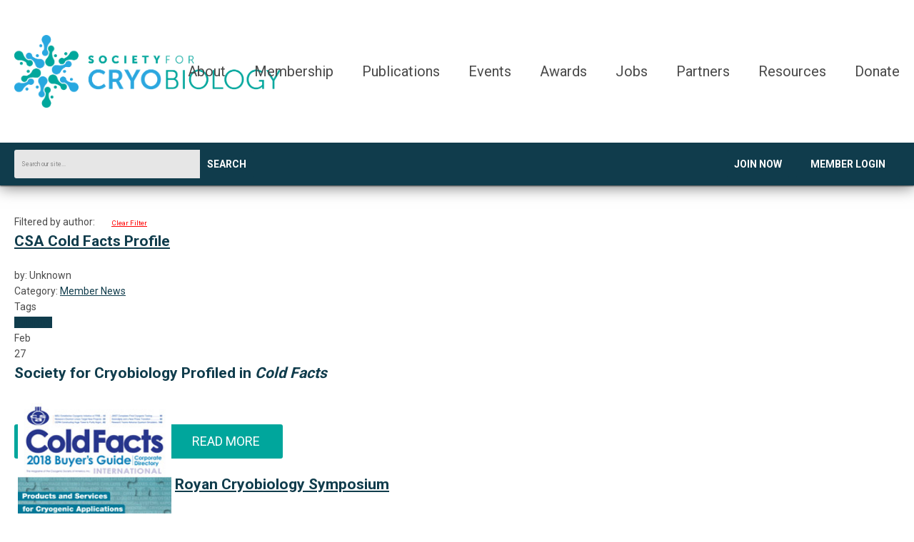

--- FILE ---
content_type: text/html; charset=utf-8
request_url: https://www.societyforcryobiology.org/index.php?option=com_dailyplanetblog&author=23919484
body_size: 14923
content:
<!DOCTYPE html PUBLIC "-//W3C//DTD XHTML 1.0 Transitional//EN" "http://www.w3.org/TR/xhtml1/DTD/xhtml1-transitional.dtd">
<html xmlns="http://www.w3.org/1999/xhtml" xml:lang="en-us" lang="en-us" >
<head>
<link rel="stylesheet" href="https://cdn.icomoon.io/2584/MCFrontEnd/style-cf.css?p279bq">
<link href='https://fonts.googleapis.com/css?family=Roboto:400,700' rel='stylesheet' type='text/css'>
  <meta http-equiv="content-type" content="text/html; charset=utf-8" />
  <meta name="robots" content="index, follow" />
  <meta name="keywords" content="" />
  <meta name="title" content="" />
  <meta name="description" content="" />
  <meta name="generator" content="MemberClicks Content Management System" />
  <meta name="viewport" content="width=device-width, initial-scale=1" />
  <title></title>
  <link href="/index.php?option=com_dailyplanetblog&amp;task=feed&amp;type=rss&amp;format=feed" rel="alternate" type="application/rss+xml" title="RSS 1.0" />
  <link href="/index.php?option=com_dailyplanetblog&amp;task=feed&amp;type=atom&amp;format=feed" rel="alternate" type="application/atom+xml" title="Atom" />
  <link href="/templates/brookhaven-jt/favicon.ico" rel="shortcut icon" type="image/x-icon" />
  <style type="text/css">
    ::-webkit-input-placeholder {color:inherit; opacity: 0.6}
    :-moz-placeholder {color:inherit;opacity:0.6}
    ::-moz-placeholder {color:inherit;opacity:0.6}
    :-ms-input-placeholder {color:inherit; opacity: 0.6}
  </style>
  <link rel="stylesheet" href="/components/com_dailyplanetblog/addons/themes/system/css/new-layout.css" type="text/css" />
  <link rel="stylesheet" href="https://www.societyforcryobiology.org/components/com_dailyplanetblog/addons/themes/styles.php?theme=default" type="text/css" />
  <script type="text/javascript" src="https://www.societyforcryobiology.org/includes/js/jquery.min.js"></script>
  <script type="text/javascript" src="https://www.societyforcryobiology.org/includes/js/jquery-migrate.min.js"></script>
  <script type="text/javascript">
    (function($){
      jQuery.fn.extend({
        live: function (event, callback) {
          if (this.selector) {
            jQuery(document).on(event, this.selector, callback);
          }
        },
        curCSS : function (element, attrib, val){
          $(element).css(attrib, val);
        }
      })
    })(jQuery);
  </script>
  <script type="text/javascript">jQuery.noConflict();</script>
  <script type="text/javascript" src="https://www.societyforcryobiology.org/includes/js/jquery-ui-custom-elvn-fr.min.js"></script>
  <script type="text/javascript" src="https://www.societyforcryobiology.org/includes/js/jQueryUIDialogInclude.js"></script>
  <script type="text/javascript" src="https://www.societyforcryobiology.org/includes/js/jquery.dataTables.js"></script>
  <script type="text/javascript" src="https://www.societyforcryobiology.org/includes/js/jquery.tablednd-0.5.js"></script>
  <script type="text/javascript" src="https://www.societyforcryobiology.org/includes/js/json2.js"></script>
  <script type="text/javascript" src="/ui-v2/js/libs/underscore/underscore.js"></script>
  <link rel="stylesheet" href="https://www.societyforcryobiology.org/includes/css/themes/base/ui.all.css" type="text/css" />
  <link rel="stylesheet" href="https://www.societyforcryobiology.org/includes/css/jqueryui.css" type="text/css" />
  <link rel="stylesheet" href="https://www.societyforcryobiology.org/includes/css/system-messages.css" type="text/css" />
<script type="text/javascript" src="https://ws.sharethis.com/button/buttons.js"></script><script type="text/javascript">stLight.options({publisher: "74d358f4-f6f4-471c-bf8d-e210b359e8ab", doNotHash: true, doNotCopy: true, hashAddressBar: false});</script>  <script type="text/javascript" src="/plugins/system/mtupgrade/mootools.js"></script>
  <script type="text/javascript" src="/includes/js/joomla.javascript.js"></script>
  <script type="text/javascript" src="/components/com_dailyplanetblog/assets/js/new-blog-js.js"></script>
  <script type='text/javascript'>
/*<![CDATA[*/
	var jax_live_site = 'https://www.societyforcryobiology.org/index.php';
	var jax_site_type = '1.5';
	var jax_token_var = 'bcf213f595ceb23662cce1cb33e034b8';
/*]]>*/
</script><script type="text/javascript" src="https://www.societyforcryobiology.org/plugins/system/pc_includes/ajax_1.3.js"></script>
  <link rel="stylesheet" href="/media/system/css/modal.css" type="text/css" />
  <script type="text/javascript" src="/media/system/js/modal.js"></script>
  <script type="text/javascript">
      window.addEvent("domready", function() {
          SqueezeBox.initialize({});
          $$("a.modal").each(function(el) {
              el.addEvent("click", function(e) {
                  new Event(e).stop();
                  SqueezeBox.fromElement(el);
              });
          });
      });
  </script>
  <script type="text/javascript">
    jQuery(document).ready(function() {
      var mcios = navigator.userAgent.toLowerCase().match(/(iphone|ipod|ipad)/);
      var supportsTouch = 'ontouchstart' in window || window.navigator.msMaxTouchPoints || navigator.userAgent.toLowerCase().match(/(iemobile)/);
      if (mcios) {
        jQuery('#bkg').addClass('mc-touch mc-ios');
      } else if (supportsTouch) {
        jQuery('#bkg').addClass('mc-touch non-ios');
      } else {
        jQuery('#bkg').addClass('mc-no-touch');
      }
      jQuery('#cToolbarNavList li:has(li)').addClass('parent');
    });
  </script>

<link rel="stylesheet" href="/templates/system/css/general.css" type="text/css"/>
<link rel="stylesheet" href="/jmc-assets/nivo-slider-css/nivo-slider.css" type="text/css" />
<link rel="stylesheet" href="/jmc-assets/nivo-slider-css/nivo-themes/mc01/mc01.css" type="text/css" />
<link rel="stylesheet" href="/jmc-assets/nivo-slider-css/nivo-themes/mc02/mc02.css" type="text/css" />
<link rel="stylesheet" href="/templates/brookhaven-jt/css/editor.css" type="text/css" />
<!--[if lte IE 8]>
    <link rel="stylesheet" type="text/css" href="/templates/brookhaven-jt/css/ie8.css" />
<![endif]-->
<script type="text/javascript" src="/jmc-assets/global-js/hoverIntent.js"></script>
<script type="text/javascript" src="/jmc-assets/global-js/jquery.nivo.slider.pack.js"></script>

<script type="text/javascript">
jQuery(function(){
    jQuery('.socnets ul > li > a > span').each(function() {
        var socnetText = jQuery(this).text().toLowerCase();
        jQuery(this).addClass('icon-'+socnetText);
        jQuery(this).parent('a').addClass(socnetText);
    });

    jQuery('a#menu-toggle').bind('click', function(){
            jQuery('#bkg').toggleClass('show-mobile');
            jQuery('a#menu-toggle-x').css('top', jQuery('a#menu-toggle').offset().top + 'px');
    });

    jQuery('a#menu-toggle-x').bind('click', function(){
        jQuery('#bkg.show-mobile').toggleClass('show-mobile');
    });

    // Parallax effect on hero image
//    var top_header = '';
//    var background_y_position;
//    jQuery(document).ready(function(){
//      top_header = jQuery('#featured-content');
//      var st = jQuery(window).scrollTop();
//      background_y_position = Math.abs(parseFloat(jQuery("#featured-content").css('background-position-y')));
//      top_header.css({'background-position':"center "+ -(background_y_position-(st*0.4))+"px"});
//    });
//    jQuery(window).scroll(function(){
//      var st = jQuery(window).scrollTop();
//      top_header.css({'background-position':"center "+ -(background_y_position-(st*0.4))+"px"});
//    });


    // Hide #header on scroll down
var didScroll;
var lastScrollTop = 0;
var delta = 5;
var navbarHeight = jQuery('#header').outerHeight();

jQuery(window).scroll(function(event){
    didScroll = true;
});

setInterval(function() {
    if (didScroll) {
        hasScrolled();
        didScroll = false;
    }
}, 250);

function hasScrolled() {
    var st = jQuery(this).scrollTop();

    // Make sure they scroll more than delta
    if(Math.abs(lastScrollTop - st) <= delta)
        return;

    // If they scrolled down and are past the navbar, add class .nav-up.
    // This is necessary so you never see what is "behind" the navbar.
    if (st > lastScrollTop && st > navbarHeight){
        // Scroll Down
        jQuery('#header').removeClass('nav-down').addClass('nav-up');
    } else {
        // Scroll Up
        if(st + jQuery(window).height() < jQuery(document).height()) {
            jQuery('#header').removeClass('nav-up').addClass('nav-down');
        }
    }

    lastScrollTop = st;
}


});
</script>
<script type="text/javascript">// <![CDATA[
jQuery(window).load(function() {
    jQuery('#slider').nivoSlider({
        effect: 'fade', // Nivo Slider - Specify sets like: 'fold,fade,sliceDown'
        slices: 9, // For slice animations
        boxCols: 9, // For box animations
        boxRows: 3, // For box animations
        animSpeed: 500, // Slide transition speed
        pauseTime: 5000, // How long each slide will show
        startSlide: 0, // Set starting Slide (0 index)
        directionNav: true, // Next & Prev navigation
        directionNavHide: true, // Only show on hover
        controlNav: false, // 1,2,3... navigation
        controlNavThumbs: false, // Use thumbnails for Control Nav
        pauseOnHover: false, // Stop animation while hovering
        manualAdvance: false, // Force manual transitions
        prevText: 'Prev', // Prev directionNav text
        nextText: 'Next', // Next directionNav text
        randomStart: false, // Start on a random slide
        beforeChange: function(){}, // Triggers before a slide transition
        afterChange: function(){}, // Triggers after a slide transition
        slideshowEnd: function(){}, // Triggers after all slides have been shown
        lastSlide: function(){}, // Triggers when last slide is shown
        afterLoad: function(){} // Triggers when slider has loaded
    });
});
// ]]></script>
</head>
<body id="bkg">
    <div id="viewports">
        <div id="phone-landscape"></div>
        <div id="tablet-portrait"></div>
        <div id="tablet-landscape"></div>
    </div>
    <a id="menu-toggle-x"><svg width="32" height="32" viewBox="0 0 32 32" xmlns="http://www.w3.org/2000/svg"><g fill-rule="evenodd"><path d="M3.272 25.9L25.9 3.27l2.828 2.83L6.1 28.727z"/><path d="M6.1 3.272L28.73 25.9l-2.83 2.828L3.273 6.1z"/></g></svg></a>
    <div class="mobile-menu"><ul class="menu resp-menu"><li class="parent item110"><span class="separator"><span>About</span></span><ul><li class="item111"><a href="/what-is-cryobiology"><span>What is Cryobiology</span></a></li><li class="item112"><a href="/about-us"><span>About Us</span></a></li><li class="item113"><a href="/leadership"><span>Leadership</span></a></li><li class="item84"><a href="/past-presidents"><span>Past Presidents</span></a></li><li class="item228"><a href="/volunteer-opportunities"><span>Volunteer Opportunities</span></a></li><li class="item80"><a href="/contact"><span>Contact</span></a></li></ul></li><li class="parent item98"><span class="separator"><span>Membership</span></span><ul><li class="item225"><a href="/membership-categories"><span>Membership Categories</span></a></li><li class="item199"><a href="/organizational-membership"><span>Organizational Membership</span></a></li><li class="item188"><a href="/member-referral-bonus"><span>Member Referral Bonus</span></a></li><li class="item229"><a href="/international-cryobiology-young-researchers"><span>International Cryobiology Young Researchers</span></a></li></ul></li><li class="parent item94"><span class="separator"><span>Publications</span></span><ul><li class="item116"><a href="/cryobiology-journal"><span>Cryobiology Journal</span></a></li><li class="item207"><a href="/liquid-nitrogen-best-practices"><span>Liquid Nitrogen Best Practices</span></a></li><li class="item118"><a href="/newsletter"><span>Newsletter</span></a></li></ul></li><li class="parent item91"><span class="separator"><span>Events</span></span><ul><li class="item219"><a href="/upcoming-events"><span>Upcoming Events</span></a></li><li class="item124"><a href="/previous-annual-meetings"><span>Previous Annual Meetings</span></a></li><li class="item214"><a href="/previous-webinars"><span>Previous Webinars</span></a></li><li class="item218"><a href="/host"><span>Host a Meeting</span></a></li></ul></li><li class="parent item189"><span class="separator"><span>Awards</span></span><ul><li class="item114"><a href="/fellows"><span>Society for Cryobiology Fellows</span></a></li><li class="item210"><a href="/arthur-w-rowe-best-paper-award"><span>Arthur W. Rowe Best Paper Award</span></a></li><li class="item220"><a href="/mazur-award"><span>Peter Mazur Award</span></a></li><li class="item208"><a href="/dayong-gao-young-investigator-award"><span>Dayong Gao Young Investigator Award</span></a></li><li class="item223"><a href="/cravalho"><span>Ernest G. Cravalho Award</span></a></li><li class="item85"><a href="/student-awards"><span>Student Awards &amp; Travel Grants</span></a></li></ul></li><li class="item78"><a href="http://careers.societyforcryobiology.org/" target="_blank"><span>Jobs</span></a></li><li class="parent item191"><span class="separator"><span>Partners</span></span><ul><li class="item217"><a href="/2024-sponsors"><span>2024 Sponsors</span></a></li><li class="item227"><a href="/2025-sponsors"><span>2025 Sponsors</span></a></li></ul></li><li class="parent item192"><span class="separator"><span>Resources</span></span><ul><li class="item117"><a href="/member-access-to-cryobiology"><span>Member Access to Cryobiology</span></a></li><li class="item200"><a href="/position-statements"><span>Position Statements</span></a></li><li class="item183"><a href="/member-news"><span>Member News</span></a></li><li class="item212"><a href="/videos"><span>Videos</span></a></li><li class="item222"><a href="/peter-mazur-memorial"><span>Peter Mazur Memorial</span></a></li></ul></li><li class="parent item171"><span class="separator"><span>Donate</span></span><ul><li class="item172"><a href="/donate-now"><span>Donate Now</span></a></li></ul></li></ul></div>
    <div class="site-container">
                <div id="site-wrap">
            <div id="header">
                <div class="site-width">
                    <div class="mc-logo-link"><a href="/"><img style="margin: 0px 0px 0px 0px;" title="" src="/assets/Society%20for%20Cryobiology_Main%20Logo_Color.png" alt="" width="373" height="102" align="" /></a></div>
                    <div id="primary-menu"><ul class="menu resp-menu"><li class="parent item110"><span class="separator"><span>About</span></span><ul><li class="item111"><a href="/what-is-cryobiology"><span>What is Cryobiology</span></a></li><li class="item112"><a href="/about-us"><span>About Us</span></a></li><li class="item113"><a href="/leadership"><span>Leadership</span></a></li><li class="item84"><a href="/past-presidents"><span>Past Presidents</span></a></li><li class="item228"><a href="/volunteer-opportunities"><span>Volunteer Opportunities</span></a></li><li class="item80"><a href="/contact"><span>Contact</span></a></li></ul></li><li class="parent item98"><span class="separator"><span>Membership</span></span><ul><li class="item225"><a href="/membership-categories"><span>Membership Categories</span></a></li><li class="item199"><a href="/organizational-membership"><span>Organizational Membership</span></a></li><li class="item188"><a href="/member-referral-bonus"><span>Member Referral Bonus</span></a></li><li class="item229"><a href="/international-cryobiology-young-researchers"><span>International Cryobiology Young Researchers</span></a></li></ul></li><li class="parent item94"><span class="separator"><span>Publications</span></span><ul><li class="item116"><a href="/cryobiology-journal"><span>Cryobiology Journal</span></a></li><li class="item207"><a href="/liquid-nitrogen-best-practices"><span>Liquid Nitrogen Best Practices</span></a></li><li class="item118"><a href="/newsletter"><span>Newsletter</span></a></li></ul></li><li class="parent item91"><span class="separator"><span>Events</span></span><ul><li class="item219"><a href="/upcoming-events"><span>Upcoming Events</span></a></li><li class="item124"><a href="/previous-annual-meetings"><span>Previous Annual Meetings</span></a></li><li class="item214"><a href="/previous-webinars"><span>Previous Webinars</span></a></li><li class="item218"><a href="/host"><span>Host a Meeting</span></a></li></ul></li><li class="parent item189"><span class="separator"><span>Awards</span></span><ul><li class="item114"><a href="/fellows"><span>Society for Cryobiology Fellows</span></a></li><li class="item210"><a href="/arthur-w-rowe-best-paper-award"><span>Arthur W. Rowe Best Paper Award</span></a></li><li class="item220"><a href="/mazur-award"><span>Peter Mazur Award</span></a></li><li class="item208"><a href="/dayong-gao-young-investigator-award"><span>Dayong Gao Young Investigator Award</span></a></li><li class="item223"><a href="/cravalho"><span>Ernest G. Cravalho Award</span></a></li><li class="item85"><a href="/student-awards"><span>Student Awards &amp; Travel Grants</span></a></li></ul></li><li class="item78"><a href="http://careers.societyforcryobiology.org/" target="_blank"><span>Jobs</span></a></li><li class="parent item191"><span class="separator"><span>Partners</span></span><ul><li class="item217"><a href="/2024-sponsors"><span>2024 Sponsors</span></a></li><li class="item227"><a href="/2025-sponsors"><span>2025 Sponsors</span></a></li></ul></li><li class="parent item192"><span class="separator"><span>Resources</span></span><ul><li class="item117"><a href="/member-access-to-cryobiology"><span>Member Access to Cryobiology</span></a></li><li class="item200"><a href="/position-statements"><span>Position Statements</span></a></li><li class="item183"><a href="/member-news"><span>Member News</span></a></li><li class="item212"><a href="/videos"><span>Videos</span></a></li><li class="item222"><a href="/peter-mazur-memorial"><span>Peter Mazur Memorial</span></a></li></ul></li><li class="parent item171"><span class="separator"><span>Donate</span></span><ul><li class="item172"><a href="/donate-now"><span>Donate Now</span></a></li></ul></li></ul></div>
                    <a id="menu-toggle" class="hamburger-menu"><svg width="32" height="32" viewBox="0 0 32 32" xmlns="http://www.w3.org/2000/svg"><path d="M0 6h32v4H0zm0 8h32v4H0zm0 8h32v4H0z" fill-rule="evenodd"/></svg></a>
                    <div class="clarence"></div>
                </div>
                <div id="search-login-bar">
                    <div class="site-width">
                        <div class="bar-search"><form action="/index.php?option=com_search" method="post" name="mod_search_form" class="mc-site-search-mod">
    <div class="search mc-search site-search single-search mc-site-search">
		<input name="searchword" id="mod_search_searchword" alt="Search" class="inputbox inputbox mc-search site-search single-search mc-site-search" type="text" size="20" value=""  placeholder="Search our site..."  onfocus="this.placeholder = ''" onblur="this.placeholder = 'Search our site...'" /><a href="#" class="test button mc-search site-search single-search mc-site-search">Search</a>	</div>
	<input type="hidden" name="task"   value="search" />
	<input type="hidden" name="option" value="com_search" />
    <input type="hidden" name="bcf213f595ceb23662cce1cb33e034b8" value="1" />
</form>
<script type="text/javascript">
	jQuery('form.mc-site-search-mod').find('a').click(function(e){
		e.preventDefault();
		var mcSiteSearchText = jQuery(this).closest('form.mc-site-search-mod').find('input.inputbox').val();
		if (mcSiteSearchText != ''){
			jQuery(this).closest('form.mc-site-search-mod').submit();
		}
	});
</script>
</div>
                        <div class="bar-login"><a id="cta-join" href="https://sc.memberclicks.net/membership-form">Join Now</a><a id='mcSimpleLogin' href='login'>Member Login</a></div>
                    </div>
                </div>
            </div>
                                                                        <div id="content-wrap" class="r-mid">
                            <div class="site-width">
                    <div id="content-padding">
                        <div id="jmc-message"></div>
                        <div id="component-wrap"><div id="lyftenbloggie" class="lyftenbloggie">
        
		Filtered by author: <strong></strong> <a class="alt-button red" href="/index.php?option=com_dailyplanetblog">Clear Filter</a>
		<div class="blogcontent">
		
			<div class="post">
				<div class="post-header">


					<h1 class="post-title"><a href="/index.php?option=com_dailyplanetblog&amp;view=entry&amp;year=2018&amp;month=02&amp;day=26&amp;id=44:csa-cold-facts-profile" rel="bookmark" title="CSA Cold Facts Profile">CSA Cold Facts Profile</a>
						
						
					</h1>

					<div class="post-info">
						<div class="post-author">by:
		                    
									
                                            Unknown
                                        
			                    
						</div>
					 	<div class="post-category">Category: <a href="/index.php?option=com_dailyplanetblog&amp;category=member-news" title="VIEW ALL POSTS IN" rel="category">Member News</a></div>
					</div>
					
						<div class="post-tags-container"><span class="tag-indicator hide-tags">Tags</span>
							<div class="post-tags"><a href="/index.php?option=com_dailyplanetblog&amp;tag=publicity" rel="tag">Publicity</a></div>
						</div>
					

				</div>
				<div id="component" class="post-content">
					<div class="post-date">
						<div class="post-month">Feb</div>
						<div class="post-day">27</div>
					</div>

					<h1>Society for Cryobiology Profiled in <em>Cold Facts</em></h1>
<p><a href="https://www.cryogenicsociety.org/cold_facts/" target="_blank"><img style="float: left; margin: 5px;" src="https://sc.memberclicks.net/assets/Blog/cold_facts_cover.jpg" alt="" width="215" height="276" /></a></p></em>
				</div>
                
                    <h6><a href="/index.php?option=com_dailyplanetblog&amp;view=entry&amp;year=2018&amp;month=02&amp;day=26&amp;id=44:csa-cold-facts-profile">Read More</a></h6>
                
				

				

			</div>
		
			<div class="post">
				<div class="post-header">


					<h1 class="post-title"><a href="/index.php?option=com_dailyplanetblog&amp;view=entry&amp;year=2018&amp;month=02&amp;day=26&amp;id=43:royan-cryobiology-symposium" rel="bookmark" title="Royan Cryobiology Symposium ">Royan Cryobiology Symposium </a>
						
						
					</h1>

					<div class="post-info">
						<div class="post-author">by:
		                    
									
                                            Unknown
                                        
			                    
						</div>
					 	<div class="post-category">Category: <a href="/index.php?option=com_dailyplanetblog&amp;category=events" title="VIEW ALL POSTS IN" rel="category">Events</a></div>
					</div>
					
						<div class="post-tags-container"><span class="tag-indicator hide-tags">Tags</span>
							<div class="post-tags"><a href="/index.php?option=com_dailyplanetblog&amp;tag=event-report" rel="tag">Event Report</a></div>
						</div>
					

				</div>
				<div id="component" class="post-content">
					<div class="post-date">
						<div class="post-month">Feb</div>
						<div class="post-day">27</div>
					</div>

					<h1>Royan Institute Cryobiology and Biobanking Symposium&nbsp;</h1>
<p>The <a href="http://www.royaninstitute.org%20" target="_blank">Royan Institute</a> held their second cryobiology and biobanking symposium on Feb. 14, 2018, in Tehran, Iran. <br /><br />The Royan Institute was established in 1991 as a public non-profit&nbsp;research institute for reproductive biomedicine and infertility treatments. Today Royan consists of three research institutes:&nbsp;</br></br></p>
				</div>
                
                    <h6><a href="/index.php?option=com_dailyplanetblog&amp;view=entry&amp;year=2018&amp;month=02&amp;day=26&amp;id=43:royan-cryobiology-symposium">Read More</a></h6>
                
				

				

			</div>
		
			<div class="post">
				<div class="post-header">


					<h1 class="post-title"><a href="/index.php?option=com_dailyplanetblog&amp;view=entry&amp;year=2018&amp;month=01&amp;day=30&amp;id=42:isber-best-practices-fourth-edition-launch" rel="bookmark" title="ISBER Best Practices Fourth Edition Launch">ISBER Best Practices Fourth Edition Launch</a>
						
						
					</h1>

					<div class="post-info">
						<div class="post-author">by:
		                    
									
                                            Unknown
                                        
			                    
						</div>
					 	<div class="post-category">Category: <a href="/index.php?option=com_dailyplanetblog&amp;category=member-news" title="VIEW ALL POSTS IN" rel="category">Member News</a></div>
					</div>
					
						<div class="post-tags-container"><span class="tag-indicator hide-tags">Tags</span>
							<div class="post-tags"><a href="/index.php?option=com_dailyplanetblog&amp;tag=isber" rel="tag">ISBER</a></div>
						</div>
					

				</div>
				<div id="component" class="post-content">
					<div class="post-date">
						<div class="post-month">Jan</div>
						<div class="post-day">31</div>
					</div>

					<h1>ISBER Best Practices Fourth Edition Launch</h1>
<p>The International Society for Biological and Environmental Repositories (ISBER) is pleased to announce the release of the ISBER Best Practices, Fourth Edition.</p>
				</div>
                
                    <h6><a href="/index.php?option=com_dailyplanetblog&amp;view=entry&amp;year=2018&amp;month=01&amp;day=30&amp;id=42:isber-best-practices-fourth-edition-launch">Read More</a></h6>
                
				

				

			</div>
		
			<div class="post">
				<div class="post-header">


					<h1 class="post-title"><a href="/index.php?option=com_dailyplanetblog&amp;view=entry&amp;year=2018&amp;month=01&amp;day=30&amp;id=41:fellow-nominations-open" rel="bookmark" title="Fellow Nominations Open">Fellow Nominations Open</a>
						
						
					</h1>

					<div class="post-info">
						<div class="post-author">by:
		                    
									
                                            Unknown
                                        
			                    
						</div>
					 	<div class="post-category">Category: <a href="/index.php?option=com_dailyplanetblog&amp;category=awards" title="VIEW ALL POSTS IN" rel="category">Awards</a></div>
					</div>
					
						<div class="post-tags-container"><span class="tag-indicator hide-tags">Tags</span>
							<div class="post-tags"><a href="/index.php?option=com_dailyplanetblog&amp;tag=cryofellow" rel="tag">CryoFellow</a></div>
						</div>
					

				</div>
				<div id="component" class="post-content">
					<div class="post-date">
						<div class="post-month">Jan</div>
						<div class="post-day">31</div>
					</div>

					<h1>Fellow Nominations Open&nbsp;</h1>
<p><span><strong>CALL FOR CRYOFELLOW NOMINATIONS - DEADLINE APRIL 30<br /><br /><img title="Gao" src="https://sc.memberclicks.net/assets/Blog/gaomedalpresentation2.jpg" alt="Gao" width="700" height="218" /><br /></strong><em>President, Jason Acker, presents President-Elect, Dayong Gao with the CryoFellow Medal at CRYO2017.&nbsp;<br /><br /></em>The 2018 CryoFellows Nominations Committee is now soliciting nominations for the appointment of new&nbsp;<a href="http://www.societyforcryobiology.org/fellows">CryoFellows</a>. This Committee, consisting of three members of the Board of Governors and two CryoFellows, evaluates the nominations and makes recommendations to the Board for approval of new Fellows.<br /><br /></span><strong>Jan 30:</strong><span>&nbsp;Nominations Open&nbsp;</span><br /><strong>April 30:</strong><span>&nbsp;Nominations Close</span><br /><strong>Week of April 30:</strong><span>&nbsp;Board to vote on nominations at Q2 meeting</span><br /><strong>July 12:&nbsp;</strong><span>Presentation of Fellow medal at CRYO2018 (dependent on Fellow availability)&nbsp;</span><br /><br /><span>The Society for Cryobiology established an award and medal of CryoFellow just over a decade ago in recognition of members of the society and individuals from the cryobiology community at large who have had an outstanding impact on the field.</span><br /><br /><span>CryoFellows are awarded this prestigious status in recognition of: scientific impact of their research on cryobiology (50%); sustained nature of that impact (20%); generation of scientific offspring (20%); and service to the Society (10%).</span><br /><br /><span>There is no formal application form on which to make the nomination, but the documents you provide the committee should be of sufficient depth to support the candidate's contributions to the categories mentioned above in a clear and demonstrable way. Usually this will mean inclusion with the nomination:</span><br /><br /><span>(1) Supporting letters from members of the Society or other major contributors to cryobiology (including one from the nominator); and&nbsp;</span><br /><br /><span>(2) a detailed resume for the nominee. I suggest you contact the proposed CryoFellow to discuss their nomination before proceeding and to obtain the resume from the nominee.</span><br /><br /><span>Please note the nominated individual must be living at the time that he or she is nominated.</span><br /><br /><span>If there is someone you would like to nominate, or you would like to have an informal discussion before proceeding with nomination, please email me at&nbsp;</span><a href="/cdn-cgi/l/email-protection#6a04030905060f440f1c0b04192a190509030f1e130c05180918130508030506050d134405180d"><span class="__cf_email__" data-cfemail="0f61666c60636a216a796e617c4f7c606c666a7b7669607d6c7d76606d66606360687621607d68">[email&#160;protected]</span></a><span>.&nbsp;</span></p>
				</div>
                
				

				

			</div>
		
			<div class="post">
				<div class="post-header">


					<h1 class="post-title"><a href="/index.php?option=com_dailyplanetblog&amp;view=entry&amp;year=2018&amp;month=01&amp;day=21&amp;id=40:cryobiology-and-biobanking-symposium-in-tehran" rel="bookmark" title="Cryobiology and Biobanking Symposium in Tehran">Cryobiology and Biobanking Symposium in Tehran</a>
						
						
					</h1>

					<div class="post-info">
						<div class="post-author">by:
		                    
									
                                            Unknown
                                        
			                    
						</div>
					 	<div class="post-category">Category: <a href="/index.php?option=com_dailyplanetblog&amp;category=events" title="VIEW ALL POSTS IN" rel="category">Events</a></div>
					</div>
					
						<div class="post-tags-container"><span class="tag-indicator hide-tags">Tags</span>
							<div class="post-tags"><a href="/index.php?option=com_dailyplanetblog&amp;tag=meetings" rel="tag">Meetings</a></div>
						</div>
					

				</div>
				<div id="component" class="post-content">
					<div class="post-date">
						<div class="post-month">Jan</div>
						<div class="post-day">22</div>
					</div>

					<h1>Cryobiology and Biobanking Symposium in Tehran</h1>
<p>The <a href="http://www.royaninstitute.org/cmsen/index.php">Royan Institute</a> is a non-profit&nbsp;research institute for reproductive biomedicine and infertility treatments in Tehran, Iran. On February 14, 2018 they are holding their&nbsp;second Cryobiology and Biobanking Symposium.&nbsp;<br /><br />Dr. Jason Acker, immediate Past President of the Society for Cryobiology will be speaking, along with a number of local cryobiology and biobanking experts.&nbsp;&nbsp;<br /><br />For more information please contact:&nbsp;<br /><br />Vahid Asgari, PhD<br />Intl' Business Affairs<br />Consultant and Instructor<br /><strong><span><a href="/cdn-cgi/l/email-protection#bec8dfd6d7da8a8efed9d3dfd7d290ddd1d3" target="_blank"><span class="__cf_email__" data-cfemail="d8aeb9b0b1bcece898bfb5b9b1b4f6bbb7b5">[email&#160;protected]</span><br /></a>+98-9123007955</span></strong></br></br></br></br></br></br></br></br></br></br></p>
				</div>
                
                    <h6><a href="/index.php?option=com_dailyplanetblog&amp;view=entry&amp;year=2018&amp;month=01&amp;day=21&amp;id=40:cryobiology-and-biobanking-symposium-in-tehran">Read More</a></h6>
                
				

				

			</div>
		
			<div class="post">
				<div class="post-header">


					<h1 class="post-title"><a href="/index.php?option=com_dailyplanetblog&amp;view=entry&amp;year=2018&amp;month=01&amp;day=16&amp;id=38:bylaws-revision-complete" rel="bookmark" title="Bylaws Revision Complete">Bylaws Revision Complete</a>
						
						
					</h1>

					<div class="post-info">
						<div class="post-author">by:
		                    
									
                                            Unknown
                                        
			                    
						</div>
					 	<div class="post-category">Category: <a href="/index.php?option=com_dailyplanetblog&amp;category=events" title="VIEW ALL POSTS IN" rel="category">Events</a></div>
					</div>
					

				</div>
				<div id="component" class="post-content">
					<div class="post-date">
						<div class="post-month">Jan</div>
						<div class="post-day">17</div>
					</div>

					<h1>Bylaws Revision Complete</h1>
<div><span style="font-size: 13px;"><strong><em>A guest post by Jason Acker&nbsp;&nbsp;</em><br /></strong>&nbsp;<br /><img style="float: left; margin: 5px;" title="jason_acker" src="https://sc.memberclicks.net/assets/BoG/jason_acker.jpg" alt="jason_acker" width="133" height="200" />I would like to thank all of you for taking time to participate in the discussions and for voting on the proposed revisions to our Society&rsquo;s bylaws. &nbsp;As one of the important documents which guides who we are as a Society and how we choose to operate as an organization, our bylaws need to be up to date and reflect current best practices and laws governing not for profit corporations. The proposed changes were the culmination of more than a decade of discussion, debate and consultation with subject matter experts.<br /><br /></span>I am happy to report that the motion to ratify the revisions to the Society&rsquo;s bylaws was carried. The final voter turnout was 59%&nbsp;(153/260 members), with 149 of the voters in favour of adopting the revised bylaws (57% of the&nbsp;membership as a whole).&nbsp;<br /><br />I would like to personally thank Jens Karlsson, John Armitage, Art Rowe, John Baust, the members of the Bylaws and Policies Working group (Greg Fahy, Steve Mullen, Andy Picken, Elena Salvaterra), Ed Kordoski, Nicole Evans, our advisors at Maryland NonProfits and all current and past members of the board who have contributed to making this outcome a reality.<br /><br />I would like to acknowledge that throughout this process there were members who felt strongly that some of the proposed changes were not in the best interest of the Society. &nbsp;I would like to assure you that your feedback was heard and that it was carefully considered. &nbsp;Some of the feedback that was received that is not reflected in the revised bylaws will be included in the policies and procedures that are now a focus of the Working Group.&nbsp;<br /><br />Now that the Society has established a mechanism for reviewing and updating our bylaws, we should undertake a process to regularly review them and update and adapt them as needed to ensure that they reflect who we are as a Society and how we choose to deliver on the important mission for which our Society was established.<br /><br />As I transition off of the board and assume my new role as a general member of the Society, I would like to thank all of your for your support during my tenure on the board and as your President. I look forward to continuing to engage with all of you at our scientific meetings and on the various committees and working groups that I may have the privilege of serving on with you.<br /><br /><a href="/assets/Bylaws_for_the_Society_for_Cryobiology_2017-12-20b.pdf">View the Revised Bylaws</a></div>
				</div>
                
				

				

			</div>
		
			<div class="post">
				<div class="post-header">


					<h1 class="post-title"><a href="/index.php?option=com_dailyplanetblog&amp;view=entry&amp;year=2018&amp;month=01&amp;day=16&amp;id=37:dayong-gao-assumes-presidency" rel="bookmark" title="Dayong Gao Assumes Presidency">Dayong Gao Assumes Presidency</a>
						
						
					</h1>

					<div class="post-info">
						<div class="post-author">by:
		                    
									
                                            Unknown
                                        
			                    
						</div>
					 	<div class="post-category">Category: <a href="/index.php?option=com_dailyplanetblog&amp;category=member-news" title="VIEW ALL POSTS IN" rel="category">Member News</a></div>
					</div>
					
						<div class="post-tags-container"><span class="tag-indicator hide-tags">Tags</span>
							<div class="post-tags"><a href="/index.php?option=com_dailyplanetblog&amp;tag=governance" rel="tag">Governance</a></div>
						</div>
					

				</div>
				<div id="component" class="post-content">
					<div class="post-date">
						<div class="post-month">Jan</div>
						<div class="post-day">17</div>
					</div>

					<h1>Dayong Gao Assumes Presidency</h1>
<p><img style="float: left; margin: 5px;" title="Dayong_Gao" src="https://sc.memberclicks.net/assets/Blog/Dayong_Gao.jpg" alt="Dayong_Gao" width="260" height="260" />As cryobiologists, we are entering a new era when cryobiology has a unique and significant contribution and impact on almost every major biomedical research and application area. A once opaque science shrouded in mystery (and liquid nitrogen vapors!) has captured the attention of the public through mainstream news articles on tissue engineering, regenerative medicine, artificial organs, and tissue-organ transplantation. With this diverse range of applications and growing public acknowledgement, this is an exciting time for the field, its scientists and end users, and the Society for Cryobiology. <br /> <br /> I inherit a Society whose productivity has flourished during the previous two years under the guidance of my predecessor, Dr. Jason Acker. I could not ask for a better springboard from which to begin my term as President.</br></br></p>
				</div>
                
                    <h6><a href="/index.php?option=com_dailyplanetblog&amp;view=entry&amp;year=2018&amp;month=01&amp;day=16&amp;id=37:dayong-gao-assumes-presidency">Read More</a></h6>
                
				

				

			</div>
		
			<div class="post">
				<div class="post-header">


					<h1 class="post-title"><a href="/index.php?option=com_dailyplanetblog&amp;view=entry&amp;year=2018&amp;month=01&amp;day=15&amp;id=36:post-doc-at-cdc-foundation" rel="bookmark" title="Post-Doc at CDC Foundation ">Post-Doc at CDC Foundation </a>
						
						
					</h1>

					<div class="post-info">
						<div class="post-author">by:
		                    
									
                                            Unknown
                                        
			                    
						</div>
					 	<div class="post-category">Category: <a href="/index.php?option=com_dailyplanetblog&amp;category=jobs" title="VIEW ALL POSTS IN" rel="category">Jobs</a></div>
					</div>
					
						<div class="post-tags-container"><span class="tag-indicator hide-tags">Tags</span>
							<div class="post-tags"><a href="/index.php?option=com_dailyplanetblog&amp;tag=jobs" rel="tag">Jobs</a></div>
						</div>
					

				</div>
				<div id="component" class="post-content">
					<div class="post-date">
						<div class="post-month">Jan</div>
						<div class="post-day">16</div>
					</div>

					<h1>Cryobiology Post-Doc at CDC Foundation&nbsp;</h1>
<h1><img title="CDCFoundation" src="https://sc.memberclicks.net/assets/Blog/CDCFoundation.jpg" alt="CDCFoundation" width="269" height="73" /></h1>
<p><strong>Entomologist, Biologist or Cryobiologist, Post Doc<br /></strong><strong>Location:</strong> Red River Valley Agricultural Research Center<br />USDA-ARS, Fargo, ND, USA<br /><strong>Closing Date:</strong> February 2, 2018<br /><strong>Link:</strong>&nbsp;<a href="https://www.cdcfoundation.org/jobs/entomologist-biologist-or-cryobiologist-post-doc-941" rel="noopener noreferrer" target="_blank">https://www.cdcfoundation.org/jobs/entomologist-biologist-or-cryobiologist-post-doc-941</a></br></br></br></br></p>
				</div>
                
                    <h6><a href="/index.php?option=com_dailyplanetblog&amp;view=entry&amp;year=2018&amp;month=01&amp;day=15&amp;id=36:post-doc-at-cdc-foundation">Read More</a></h6>
                
				

				

			</div>
		
			<div class="post">
				<div class="post-header">


					<h1 class="post-title"><a href="/index.php?option=com_dailyplanetblog&amp;view=entry&amp;year=2018&amp;month=01&amp;day=12&amp;id=35:senior-engineer-cancer-immunotherapy" rel="bookmark" title="Senior Engineer - Cancer Immunotherapy">Senior Engineer - Cancer Immunotherapy</a>
						
						
					</h1>

					<div class="post-info">
						<div class="post-author">by:
		                    
									
                                            Unknown
                                        
			                    
						</div>
					 	<div class="post-category">Category: <a href="/index.php?option=com_dailyplanetblog&amp;category=jobs" title="VIEW ALL POSTS IN" rel="category">Jobs</a></div>
					</div>
					
						<div class="post-tags-container"><span class="tag-indicator hide-tags">Tags</span>
							<div class="post-tags"><a href="/index.php?option=com_dailyplanetblog&amp;tag=jobs" rel="tag">Jobs</a></div>
						</div>
					

				</div>
				<div id="component" class="post-content">
					<div class="post-date">
						<div class="post-month">Jan</div>
						<div class="post-day">13</div>
					</div>

					<h1>Senior Engineer in Cancer Immunotherapy&nbsp;</h1>
<p><strong>Company: </strong><a href="https://www.kitepharma.com" target="_blank">Kite</a><strong><br />Location: </strong>Santa Monica, CA, USA<strong><br />Closing Date: </strong>Open until filled</br></br></p>
				</div>
                
                    <h6><a href="/index.php?option=com_dailyplanetblog&amp;view=entry&amp;year=2018&amp;month=01&amp;day=12&amp;id=35:senior-engineer-cancer-immunotherapy">Read More</a></h6>
                
				

				

			</div>
		
			<div class="post">
				<div class="post-header">


					<h1 class="post-title"><a href="/index.php?option=com_dailyplanetblog&amp;view=entry&amp;year=2017&amp;month=12&amp;day=30&amp;id=34:2018-officers-and-governors-transition" rel="bookmark" title="2018 Officers and Governors Transition">2018 Officers and Governors Transition</a>
						
						
					</h1>

					<div class="post-info">
						<div class="post-author">by:
		                    
									
                                            Unknown
                                        
			                    
						</div>
					 	<div class="post-category">Category: <a href="/index.php?option=com_dailyplanetblog&amp;category=member-news" title="VIEW ALL POSTS IN" rel="category">Member News</a></div>
					</div>
					
						<div class="post-tags-container"><span class="tag-indicator hide-tags">Tags</span>
							<div class="post-tags"><a href="/index.php?option=com_dailyplanetblog&amp;tag=governance" rel="tag">Governance</a></div>
						</div>
					

				</div>
				<div id="component" class="post-content">
					<div class="post-date">
						<div class="post-month">Dec</div>
						<div class="post-day">31</div>
					</div>

					<h1>2018 Officers and Governors Transition</h1>
<p><span><strong>Incoming 2018 Board Members&nbsp;</strong></span></p>
				</div>
                
                    <h6><a href="/index.php?option=com_dailyplanetblog&amp;view=entry&amp;year=2017&amp;month=12&amp;day=30&amp;id=34:2018-officers-and-governors-transition">Read More</a></h6>
                
				

				

			</div>
		
			<div class="post">
				<div class="post-header">


					<h1 class="post-title"><a href="/index.php?option=com_dailyplanetblog&amp;view=entry&amp;year=2017&amp;month=12&amp;day=27&amp;id=33:cryo2018-student-awards-open-" rel="bookmark" title="CRYO2018 Student Awards Open! ">CRYO2018 Student Awards Open! </a>
						
						
					</h1>

					<div class="post-info">
						<div class="post-author">by:
		                    
									
                                            Unknown
                                        
			                    
						</div>
					 	<div class="post-category">Category: <a href="/index.php?option=com_dailyplanetblog&amp;category=member-news" title="VIEW ALL POSTS IN" rel="category">Member News</a></div>
					</div>
					
						<div class="post-tags-container"><span class="tag-indicator hide-tags">Tags</span>
							<div class="post-tags"><a href="/index.php?option=com_dailyplanetblog&amp;tag=awards" rel="tag">Awards</a><a href="/index.php?option=com_dailyplanetblog&amp;tag=students" rel="tag">Students</a><a href="/index.php?option=com_dailyplanetblog&amp;tag=cryo2018" rel="tag">CRYO2018</a><a href="/index.php?option=com_dailyplanetblog&amp;tag=annual-meeting" rel="tag">Annual Meeting</a></div>
						</div>
					

				</div>
				<div id="component" class="post-content">
					<div class="post-date">
						<div class="post-month">Dec</div>
						<div class="post-day">28</div>
					</div>

					<h1>CRYO2018 Student Awards Open</h1>
<p>Entry for the CRYO2018 Student Awards and Travel Grants is now open. <br /><br /><strong><a href="/assets/CRYO2018/CRYO2018_Student_Award_Form.doc">Download application form.</a></strong></br></br></p>
				</div>
                
                    <h6><a href="/index.php?option=com_dailyplanetblog&amp;view=entry&amp;year=2017&amp;month=12&amp;day=27&amp;id=33:cryo2018-student-awards-open-">Read More</a></h6>
                
				

				

			</div>
		
			<div class="post">
				<div class="post-header">


					<h1 class="post-title"><a href="/index.php?option=com_dailyplanetblog&amp;view=entry&amp;year=2017&amp;month=12&amp;day=21&amp;id=32:free-safety-webinars" rel="bookmark" title="Free Safety Webinars">Free Safety Webinars</a>
						
						
					</h1>

					<div class="post-info">
						<div class="post-author">by:
		                    
									
                                            Unknown
                                        
			                    
						</div>
					 	<div class="post-category">Category: <a href="/index.php?option=com_dailyplanetblog&amp;category=events" title="VIEW ALL POSTS IN" rel="category">Events</a></div>
					</div>
					
						<div class="post-tags-container"><span class="tag-indicator hide-tags">Tags</span>
							<div class="post-tags"><a href="/index.php?option=com_dailyplanetblog&amp;tag=webinar" rel="tag">Webinar</a></div>
						</div>
					

				</div>
				<div id="component" class="post-content">
					<div class="post-date">
						<div class="post-month">Dec</div>
						<div class="post-day">22</div>
					</div>

					<h1>Free Safety Webinars</h1>
<p>The <a href="https://www.cryogenicsociety.org" target="_blank">Cryogenic Society of America</a>&nbsp;is offering a series of free cryogenic safety webinars during January and February 2018.&nbsp;<br /><br />The topics are:&nbsp;</br></br></p>
				</div>
                
                    <h6><a href="/index.php?option=com_dailyplanetblog&amp;view=entry&amp;year=2017&amp;month=12&amp;day=21&amp;id=32:free-safety-webinars">Read More</a></h6>
                
				

				

			</div>
		
			<div class="post">
				<div class="post-header">


					<h1 class="post-title"><a href="/index.php?option=com_dailyplanetblog&amp;view=entry&amp;year=2017&amp;month=12&amp;day=21&amp;id=31:isber-launch-biobanking-accreditation" rel="bookmark" title="ISBER Launch Biobanking Accreditation">ISBER Launch Biobanking Accreditation</a>
						
						
					</h1>

					<div class="post-info">
						<div class="post-author">by:
		                    
									
                                            Unknown
                                        
			                    
						</div>
					 	<div class="post-category">Category: <a href="/index.php?option=com_dailyplanetblog&amp;category=member-news" title="VIEW ALL POSTS IN" rel="category">Member News</a></div>
					</div>
					
						<div class="post-tags-container"><span class="tag-indicator hide-tags">Tags</span>
							<div class="post-tags"><a href="/index.php?option=com_dailyplanetblog&amp;tag=isber" rel="tag">ISBER</a></div>
						</div>
					

				</div>
				<div id="component" class="post-content">
					<div class="post-date">
						<div class="post-month">Dec</div>
						<div class="post-day">22</div>
					</div>

					<h1>ISBER Launch Biobanking Accreditation</h1>
<p><img style="float: left; margin: 5px;" title="ASCPISBER" src="https://sc.memberclicks.net/assets/Blog/Board%20of%20Certification.png" alt="ASCPISBER" width="260" height="260" />The <a href="http://www.isber.org/">International Society for Biological and Environmental Repositories</a> (ISBER) and the <a href="https://www.ascp.org/content/Board-of-Certification">American Society for Clinical Pathology Board of Certification</a> (ASCP BOC) announced on December 11, 2017, that they have reached an agreement to develop a new Biobanking Practitioner Qualification.&nbsp;<br /><br />ASCP BOC offers qualifications for medical laboratory professionals and has certified more than half a million people since its inception in 1928.&nbsp;<br /><br />ISBER, established more recently in 1999, represents professionals in biological and environmental biorepositories.<br /><br />From early 2019 ISBER members who fulfil certain educational and experience requirements will be able to sit an online examination to recognize their biobanking skills.&nbsp;<br /><br />ISBER President, Zisis Kozlakidis, said, "Improving the quality of biobanking practices is essential to improving research outcomes, especially in the fields of translational and precision medicine. With this new qualification we will be able to advance the science of biobanking to the level required to support future healthcare breakthroughs."&nbsp;</br></br></br></br></br></br></br></br></p>
				</div>
                
                    <h6><a href="/index.php?option=com_dailyplanetblog&amp;view=entry&amp;year=2017&amp;month=12&amp;day=21&amp;id=31:isber-launch-biobanking-accreditation">Read More</a></h6>
                
				

				

			</div>
		
			<div class="post">
				<div class="post-header">


					<h1 class="post-title"><a href="/index.php?option=com_dailyplanetblog&amp;view=entry&amp;year=2017&amp;month=12&amp;day=21&amp;id=30:cryo2018-call-for-abstracts" rel="bookmark" title="CRYO2018 Call for Abstracts">CRYO2018 Call for Abstracts</a>
						
						
					</h1>

					<div class="post-info">
						<div class="post-author">by:
		                    
									
                                            Unknown
                                        
			                    
						</div>
					 	<div class="post-category">Category: <a href="/index.php?option=com_dailyplanetblog&amp;category=events" title="VIEW ALL POSTS IN" rel="category">Events</a></div>
					</div>
					
						<div class="post-tags-container"><span class="tag-indicator hide-tags">Tags</span>
							<div class="post-tags"><a href="/index.php?option=com_dailyplanetblog&amp;tag=cryo2018" rel="tag">CRYO2018</a><a href="/index.php?option=com_dailyplanetblog&amp;tag=annual-meeting" rel="tag">Annual Meeting</a></div>
						</div>
					

				</div>
				<div id="component" class="post-content">
					<div class="post-date">
						<div class="post-month">Dec</div>
						<div class="post-day">22</div>
					</div>

					<h1>Call for Abstracts&nbsp;</h1>
<p><a href="http://cryo2018.com/abstract-guide/"><img title="Call_For_Abstracts" src="https://sc.memberclicks.net/assets/Blog/CALL%20FOR%20ABSTRACTS%20(1).png" alt="Call_For_Abstracts" width="560" height="400" /></a></a></p>
				</div>
                
                    <h6><a href="/index.php?option=com_dailyplanetblog&amp;view=entry&amp;year=2017&amp;month=12&amp;day=21&amp;id=30:cryo2018-call-for-abstracts">Read More</a></h6>
                
				

				

			</div>
		
			<div class="post">
				<div class="post-header">


					<h1 class="post-title"><a href="/index.php?option=com_dailyplanetblog&amp;view=entry&amp;year=2017&amp;month=12&amp;day=21&amp;id=29:motion-to-adopt-revised-bylaws" rel="bookmark" title="Motion to Adopt Revised Bylaws">Motion to Adopt Revised Bylaws</a>
						
						
					</h1>

					<div class="post-info">
						<div class="post-author">by:
		                    
									
                                            Unknown
                                        
			                    
						</div>
					 	<div class="post-category">Category: <a href="/index.php?option=com_dailyplanetblog&amp;category=member-news" title="VIEW ALL POSTS IN" rel="category">Member News</a></div>
					</div>
					
						<div class="post-tags-container"><span class="tag-indicator hide-tags">Tags</span>
							<div class="post-tags"><a href="/index.php?option=com_dailyplanetblog&amp;tag=governance" rel="tag">Governance</a><a href="/index.php?option=com_dailyplanetblog&amp;tag=member-news" rel="tag">Member News</a></div>
						</div>
					

				</div>
				<div id="component" class="post-content">
					<div class="post-date">
						<div class="post-month">Dec</div>
						<div class="post-day">22</div>
					</div>

					<h1>Motion to Adopt Revised Bylaws&nbsp;</h1>
<p>Time is running out to vote in the motion put to all members to revise the Society's bylaws. <strong>Voting closes December 31, 2017 at 23:59 ET.&nbsp;</strong><br /><br />Read the <a href="/assets/Bylaws_for_the_Society_for_Cryobiology_2017-12-20b.pdf">revised bylaws</a> and the <a href="/assets/Summary_of_Dec_2017_Bylaws_Revisions.pdf">summary of changes</a>.&nbsp;<br /><br />All members in good standing should have received by now several emails with instructions for online voting. If you have not received these emails please check your spam/junk folder and then <a href="/cdn-cgi/l/email-protection#ed8c89808483ad9e828e848899948b829f8e9f94828f848281828a94c3829f8a">contact us</a>.&nbsp;<br /><br />The revised bylaws currently before the members are the culmination of approximately three years work, and at least 10 years of discussion by the Board of Governors. The past year in particular has seen outstanding progress by a special bylaws working group<span>&nbsp;chaired by current President, Jason Acker</span>. This group has worked tirelessly alongside Maryland Nonprofits, an association for Maryland nonprofit associations, to update our ageing bylaws, which currently date from 1995.&nbsp;&nbsp;<br /><br />The members of the bylaws working group in full are: Jason Acker (chair), Ed Kordoski (Executive Director), Greg Fahy (governor), and Society members Elena Salvaterra, Andy Picken, and Steve Mullen.&nbsp;<br /><br /><strong>BYLAWS FAQ</strong></br></br></br></br></br></br></br></br></br></br></p>
				</div>
                
                    <h6><a href="/index.php?option=com_dailyplanetblog&amp;view=entry&amp;year=2017&amp;month=12&amp;day=21&amp;id=29:motion-to-adopt-revised-bylaws">Read More</a></h6>
                
				

				

			</div>
		
			<div class="post">
				<div class="post-header">


					<h1 class="post-title"><a href="/index.php?option=com_dailyplanetblog&amp;view=entry&amp;year=2017&amp;month=11&amp;day=11&amp;id=28:election-results" rel="bookmark" title="Election Results">Election Results</a>
						
						
					</h1>

					<div class="post-info">
						<div class="post-author">by:
		                    
									
                                            Unknown
                                        
			                    
						</div>
					 	<div class="post-category">Category: <a href="/index.php?option=com_dailyplanetblog&amp;category=member-news" title="VIEW ALL POSTS IN" rel="category">Member News</a></div>
					</div>
					
						<div class="post-tags-container"><span class="tag-indicator hide-tags">Tags</span>
							<div class="post-tags"><a href="/index.php?option=com_dailyplanetblog&amp;tag=election" rel="tag">Election</a></div>
						</div>
					

				</div>
				<div id="component" class="post-content">
					<div class="post-date">
						<div class="post-month">Nov</div>
						<div class="post-day">12</div>
					</div>

					<h1>Election Results: Officers and Governors Announced!</h1>
<p>President-Elect and chair of the nominating committee, Dayong Gao, offers his congratulations to the winning candidates of the Society for Cryobiology election.&nbsp;<br /><br />After you've read all about the winners, please take a moment to <a href="/membership-renewals">renew your membership for 2018</a>, if you have not already done so.&nbsp;</br></br></p>
				</div>
                
                    <h6><a href="/index.php?option=com_dailyplanetblog&amp;view=entry&amp;year=2017&amp;month=11&amp;day=11&amp;id=28:election-results">Read More</a></h6>
                
				

				

			</div>
		
			<div class="post">
				<div class="post-header">


					<h1 class="post-title"><a href="/index.php?option=com_dailyplanetblog&amp;view=entry&amp;year=2017&amp;month=09&amp;day=28&amp;id=27:governor-serean-adams-in-the-news" rel="bookmark" title="Governor Serean Adams in the News">Governor Serean Adams in the News</a>
						
						
					</h1>

					<div class="post-info">
						<div class="post-author">by:
		                    
									
                                            Unknown
                                        
			                    
						</div>
					 	<div class="post-category">Category: <a href="/index.php?option=com_dailyplanetblog&amp;category=member-news" title="VIEW ALL POSTS IN" rel="category">Member News</a></div>
					</div>
					
						<div class="post-tags-container"><span class="tag-indicator hide-tags">Tags</span>
							<div class="post-tags"><a href="/index.php?option=com_dailyplanetblog&amp;tag=member-news" rel="tag">Member News</a></div>
						</div>
					

				</div>
				<div id="component" class="post-content">
					<div class="post-date">
						<div class="post-month">Sep</div>
						<div class="post-day">29</div>
					</div>

					<h1>Governor, Serean Adams, in the News</h1>
<p><img title="Serean_Adams" src="https://sc.memberclicks.net/assets/Blog/serean_adams.jpg" alt="Serean_Adams" width="600" height="338" /><br /><em>Serean Adams, pictured at Cawthron Aquaculture Park in Nelson, New Zealand.</em><br /><br />Society Governor, Dr. Serean Adams, was in the news after speaking about the future and challenges facing aquaculture at New Zealand's recent industry conference held in Nelson, New Zealand. <br /><br />Dr. Adams, who completed her PhD under <em>Cryobiology</em>&nbsp;Editor-in-Chief, Prof. David Rawson, is now Aquaculture Group Manager at Cawthron Institute, New Zealand's&nbsp;largest independent science organisation, specialising in science that supports the environment and development within primary industries.&nbsp;<br /><br /><a href="https://www.stuff.co.nz/nelson-mail/97135995/aquacultures-future-frontiers-discussed-at-conference" target="_blank">Read the full article</a>&nbsp;to see what Serean has to say about the future of marine cryobiology.&nbsp;<br /><br /><br /></p>
				</div>
                
				

				

			</div>
		
			<div class="post">
				<div class="post-header">


					<h1 class="post-title"><a href="/index.php?option=com_dailyplanetblog&amp;view=entry&amp;year=2017&amp;month=09&amp;day=24&amp;id=26:sltb-meeting-in-cambridge-uk" rel="bookmark" title="SLTB Meeting in Cambridge, UK">SLTB Meeting in Cambridge, UK</a>
						
						
					</h1>

					<div class="post-info">
						<div class="post-author">by:
		                    
									
                                            Unknown
                                        
			                    
						</div>
					 	<div class="post-category">Category: <a href="/index.php?option=com_dailyplanetblog&amp;category=events" title="VIEW ALL POSTS IN" rel="category">Events</a></div>
					</div>
					
						<div class="post-tags-container"><span class="tag-indicator hide-tags">Tags</span>
							<div class="post-tags"><a href="/index.php?option=com_dailyplanetblog&amp;tag=event-report" rel="tag">Event Report</a><a href="/index.php?option=com_dailyplanetblog&amp;tag=guest-post" rel="tag">Guest Post</a></div>
						</div>
					

				</div>
				<div id="component" class="post-content">
					<div class="post-date">
						<div class="post-month">Sep</div>
						<div class="post-day">25</div>
					</div>

					<h1>SLTB Meeting September 19-20</h1>
<p><strong>Guest Post and Photos by Estefania Paredes |&nbsp;Photo Gallery courtesy of Alasdair Kay</strong></p>
				</div>
                
                    <h6><a href="/index.php?option=com_dailyplanetblog&amp;view=entry&amp;year=2017&amp;month=09&amp;day=24&amp;id=26:sltb-meeting-in-cambridge-uk">Read More</a></h6>
                
				

				

			</div>
		
			<div class="post">
				<div class="post-header">


					<h1 class="post-title"><a href="/index.php?option=com_dailyplanetblog&amp;view=entry&amp;year=2017&amp;month=09&amp;day=23&amp;id=25:student-research-positions-at-university-of-saskatchewan" rel="bookmark" title="Student Research Positions at University of Saskatchewan">Student Research Positions at University of Saskatchewan</a>
						
						
					</h1>

					<div class="post-info">
						<div class="post-author">by:
		                    
									
                                            Unknown
                                        
			                    
						</div>
					 	<div class="post-category">Category: <a href="/index.php?option=com_dailyplanetblog&amp;category=jobs" title="VIEW ALL POSTS IN" rel="category">Jobs</a></div>
					</div>
					
						<div class="post-tags-container"><span class="tag-indicator hide-tags">Tags</span>
							<div class="post-tags"><a href="/index.php?option=com_dailyplanetblog&amp;tag=students" rel="tag">Students</a><a href="/index.php?option=com_dailyplanetblog&amp;tag=jobs" rel="tag">Jobs</a></div>
						</div>
					

				</div>
				<div id="component" class="post-content">
					<div class="post-date">
						<div class="post-month">Sep</div>
						<div class="post-day">24</div>
					</div>

					<h1>Graduate student research positions at University of Saskatchewan</h1>
<p><strong>Student Positions in reproductive biology, biophysics, and mathematical biology.<br /><img style="float: right; margin-left: 10px; margin-right: 10px;" title="university_of_saskatchewan" src="https://sc.memberclicks.net/assets/Blog/university_of_saskatchewan.jpg" alt="university_of_saskatchewan" width="440" height="220" /></strong></br></strong></p>
				</div>
                
                    <h6><a href="/index.php?option=com_dailyplanetblog&amp;view=entry&amp;year=2017&amp;month=09&amp;day=23&amp;id=25:student-research-positions-at-university-of-saskatchewan">Read More</a></h6>
                
				

				

			</div>
		
			<div class="post">
				<div class="post-header">


					<h1 class="post-title"><a href="/index.php?option=com_dailyplanetblog&amp;view=entry&amp;year=2017&amp;month=09&amp;day=20&amp;id=24:meet-your-election-candidates" rel="bookmark" title="Meet Your Election Candidates">Meet Your Election Candidates</a>
						
						
					</h1>

					<div class="post-info">
						<div class="post-author">by:
		                    
									
                                            Unknown
                                        
			                    
						</div>
					 	<div class="post-category">Category: <a href="/index.php?option=com_dailyplanetblog&amp;category=events" title="VIEW ALL POSTS IN" rel="category">Events</a></div>
					</div>
					
						<div class="post-tags-container"><span class="tag-indicator hide-tags">Tags</span>
							<div class="post-tags"><a href="/index.php?option=com_dailyplanetblog&amp;tag=election" rel="tag">Election</a></div>
						</div>
					

				</div>
				<div id="component" class="post-content">
					<div class="post-date">
						<div class="post-month">Sep</div>
						<div class="post-day">21</div>
					</div>

					<h1>Meet Your Election Candidates</h1>
<p><img title="Candidates" src="https://sc.memberclicks.net/assets/Blog/collage.jpg" alt="Candidates" width="600" height="600" /><br /><em>First Row: Adam Higgins, Tiantian Zhang, Zhiquan (Andy) Shu, Yuansheng (Tony) Tan</em><br /><em>Second Row: Yuksel Agca, Ido Braslavsky, Ram Devireddy, Igor Katkov</em><br /><em>Third Row: Peter Kilbride, Krishnaa Mahbubani, Estefania Paredes, Barbara Reed</em><br /><em>Fourth Row: Peter Wilson, Erik Woods, Gang Zhao<br /><br /></em>This year's Society for Cryobiology election is for the elected executive officer positions of President-Elect, Secretary, and Treasurer for a two year term&nbsp;(2018-2019) and three Governor-at-Large positions for a three year term (2018-2020).<br /><br /><span style="font-size: 18px;"><a href="/assets/2017_SfC_Election_Materials_Final.pdf"><strong>Download candidate biographies and vision statements</strong><br /><br /></a></span>The election will open for voting on Monday October 23, 2017 for a two week period. Voting will be online. All current members of the Society will receive an email containing their personalized voting link before the election opens. No log in is necessary as each personalized link provides you with a one time use election ballot. Please check your ballot carefully before you submit as you are not able to edit your vote once it has been submitted. If you have not received your voting link by the time the election has opened please check your spam/junk email folder and then contact&nbsp;<a href="/cdn-cgi/l/email-protection#eb85828884878ec58e9d8a8598ab898e8f98c58a88c59e80">Nicole Evans.<br /><br /></a><strong>Voting will close 23:59 US/Eastern Monday November 6, 2017.&nbsp;<br /><br /></strong>The candidates in full are:&nbsp;<br /><br /><strong>President-Elect</strong></br></br></br></br></br></br></br></br></br></br></br></br></br></br></br></br></p>
				</div>
                
                    <h6><a href="/index.php?option=com_dailyplanetblog&amp;view=entry&amp;year=2017&amp;month=09&amp;day=20&amp;id=24:meet-your-election-candidates">Read More</a></h6>
                
				

				

			</div>
		


			
				<div class="page-nav">
					<dl>
						<dt>Page 1 of 3</dt>
						<dd>&lt;&lt; <span class="pagenav">first</span> &lt; <span class="pagenav">Prev</span> <span class="pagenav">1</span> <a title="2" href="/index.php?option=com_dailyplanetblog&amp;author=23919484&amp;limitstart=20" class="pagenav">2</a> <a title="3" href="/index.php?option=com_dailyplanetblog&amp;author=23919484&amp;limitstart=40" class="pagenav">3</a> <a title="Next" href="/index.php?option=com_dailyplanetblog&amp;author=23919484&amp;limitstart=20" class="pagenav">Next</a> &gt; <a title="last" href="/index.php?option=com_dailyplanetblog&amp;author=23919484&amp;limitstart=40" class="pagenav">last</a> &gt;&gt;</dd>
					</dl>
					<div class="clear"> </div>
				</div>
			
		</div>
	</div></div>
                    </div>
                                                            <div id="right-bar" class="side-bar">		<div class="moduletable">
					<h3>Our Sponsors</h3>
		            <div class="bannergroup">

<div class="banneritem"><img src="/assets/ECML%20Foundation.png" alt="Banner" /><div class="clr"></div>
	</div>

</div>		</div>
			<div class="moduletable">
					<h3>Arthur W. Rowe Best Paper Winner & Honorable Mentions</h3>
		            <p>The Arthur W. Rowe Best Paper Award recognises the papers with the strongest scientific impact published in <em>Cryobiology</em> each year. 2024 winners were announced July 2025. <br /><strong><br />2024 WINNER <br /></strong>Takigawa T.; Watanabe H.; Akiyama Y. "<a href="https://www.sciencedirect.com/science/article/abs/pii/S0011224024000877" target="_blank">Disaccharide-assisted inkjet freezing for improved cell viability</a>",Cryobiology 116 (2024) 104932.<br /><br /><strong>2024 RUNNER UP</strong><br />Westbrook C.E.; Daly J.; Bowen B.W.; Hagedorn M. "<a href="https://www.sciencedirect.com/science/article/pii/S0011224024000208" target="_blank">Cryopreservation of the collector urchin embryo,<em>Tripneustes gratilla</em></a>", Cryobiology 115 (2024) 104865.<br /><br /><strong>2024 EQUAL HONORABLE MENTIONS</strong><br />Parker J.T.; Consiglio A.N.; Rubinsky B.; Mäkiharju S.A. "<a href="https://www.sciencedirect.com/science/article/pii/S0011224023003383" target="_blank">Direct comparison of isobaric and isochoric vitrification of two aqueous solutions with photon counting X-ray computed tomography</a>", Cryobiology 114 (2024) 104839.<br /><br />Liu D.; Oldenhof H.; Luo X.; Braun T.; Sieme H.; Wolkers W.F. "<a href="https://www.sciencedirect.com/science/article/pii/S0011224024000348" target="_blank">Cooling dynamics of droplets exposed to solid surface freezing and vitrification</a>", Cryobiology 115 (2024) 104879.<br /><br />Wowk B.; Phan J.; Pagotan R.; Galvez E.; Fahy G.M. "<a href="https://www.sciencedirect.com/science/article/pii/S0011224024000488?dgcid=rss_sd_all" target="_blank">27 MHz constant field dielectric warming of kidneys cryopreservedby vitrification</a>", Cryobiology 115 (2024) 104893.<br /><br />Pearce K.C.; Samuels F.M.D.; Volk G.M.; Levinger N.E. "<a href="https://www.sciencedirect.com/science/article/abs/pii/S001122402400083X" target="_blank">Direct evidence that cryoprotectant mixtures facilitate permeation into living plant cells</a>", Cryobiology 116 (2024) 104928.<br /><br />Seki S.; Yano M.; Higashiya M.; Oikawa T.; Yamazaki W.; Yoshizaki G. "<a href="https://www.sciencedirect.com/science/article/pii/S0011224024000919" target="_blank">Vitrification of medaka whole testis with a trehalose-containing solution and production of medaka individuals derived from the vitrified cells</a>", Cryobiology 116(2024) 104936.</p>		</div>
			<div class="moduletable">
					<h3>Announcements</h3>
		            <h1><a href="https://www.societyforcryobiology.org/mazur-award"><strong> </strong></a></h1>
<h1> </h1>		</div>
	</div>
                                    </div>
                <div class="clarence"></div>
            </div>
                    </div>
                        <div id="featured-content-4" class="featured-content">
                <div class="color-overlay">
                    <div class="site-width">
                        		<div class="moduletable">
		            <h1><span style="color: #2d64bb;">Membership to the Society for Cryobiology is open to students, individuals, and organizations who are engaged in and support scientific research in low temperature biology and medicine.&nbsp;</span></h1>
<h6><a href="/membership-form">Join Now</a></h6>		</div>
	
                        <div class="clarence"></div>
                    </div>
                </div>
            </div>
                                            <div id="footer">
            <div class="site-width">
                <div class="footer-info"><p><span>Society for Cryobiology<br /></span>245 W Chase St<br />Baltimore, MD 21201<br />USA<br />E:&nbsp;<a href="/cdn-cgi/l/email-protection#f8999c959196b88b979b919d8c819e978a9b8a81979a919794979f81d6978a9f" target="_blank"><span class="__cf_email__" data-cfemail="5130353c383f11223e3238342528373e233223283e33383e3d3e36287f3e2336">[email&#160;protected]</span></a></p>
<p>&nbsp;</p></div>
                <div class="socnets"><ul class="menu" id="socnets"><li class="item108"><a href="http://www.facebook.com/SocietyforCryobiology" target="_blank"><span>Facebook</span></a></li><li class="item109"><a href="https://twitter.com/SocietyCryobiol" target="_blank"><span>Twitter</span></a></li><li class="item131"><a href="http://www.youtube.com/channel/UCESJ0o2rk_OGiWSK7zyk9XQ" target="_blank"><span>YouTube</span></a></li></ul></div>
                <a id="RTT" href="#">Back to top <span class="icon-arrow-up"></span></a>
                <div class="clarence"></div>
                <div id="pbmc-wrap">
                    <a id="pbmc" title="powered by MemberClicks" href="http://www.memberclicks.com/">powered by
                        <span class="icon-mc-logomark"></span>
                        <span class="icon-mc-wordmark"></span>
                        <span class="mc-brand-container">MemberClicks</span>
                    </a>
                </div>
                <div class="clarence"></div>
            </div>
        </div>
    </div>
    <script data-cfasync="false" src="/cdn-cgi/scripts/5c5dd728/cloudflare-static/email-decode.min.js"></script><script type="text/javascript" src="/jmc-assets/global-js/mc-respond-v2.1.js"></script>
     <!-- inject global template body code -->
    </body>
</html>


--- FILE ---
content_type: text/css
request_url: https://www.societyforcryobiology.org/jmc-assets/nivo-slider-css/nivo-themes/mc02/mc02.css
body_size: 747
content:
/*

Skin Name: MC02 (Bar)
Author: Beef ("I just tweaked it a bit.")

- Based on the following: -

Skin Name: Nivo Slider Bar Theme
Skin URI: http://nivo.dev7studios.com
Description: The bottom bar skin for the Nivo Slider.
Version: 1.0
Author: Gilbert Pellegrom
Author URI: http://dev7studios.com
Supports Thumbs: false
*/

.theme-mc02.slider-wrapper {
    position: relative;
    border: 0px solid #333;
    overflow: hidden;
}
.theme-mc02 .nivoSlider {
    position:relative;
    background:#fff url(loading.gif) no-repeat 50% 50%;
}
.theme-mc02 .nivoSlider img {
    position:absolute;
    top:0px;
    left:0px;
    display:none;
}
.theme-mc02 .nivoSlider a {
    border:0;
    display:block;
}

.theme-mc02 .nivo-controlNav {
    position: absolute;
    left: 0;
    bottom: -41px;
    z-index: 10;
    width: 100%;
    height: 30px;
    text-align: center;
    padding: 5px 0;
    border-top: 1px solid #000;
    background: #333;
    background: -moz-linear-gradient(top,  #565656 0%, #333333 100%); /* FF3.6+ */
    background: -webkit-gradient(linear, left top, left bottom, color-stop(0%,#565656), color-stop(100%,#333333)); /* Chrome,Safari4+ */
    background: -webkit-linear-gradient(top,  #565656 0%,#333333 100%); /* Chrome10+,Safari5.1+ */
    background: -o-linear-gradient(top,  #565656 0%,#333333 100%); /* Opera 11.10+ */
    background: -ms-linear-gradient(top,  #565656 0%,#333333 100%); /* IE10+ */
    background: linear-gradient(to bottom,  #565656 0%,#333333 100%); /* W3C */
    filter: progid:DXImageTransform.Microsoft.gradient( startColorstr='#565656', endColorstr='#333333',GradientType=0 ); /* IE6-9 */
    opacity: 0.5;
    -webkit-transition: all 200ms ease-in-out;
    -moz-transition: all 200ms ease-in-out;
    -o-transition: all 200ms ease-in-out;
    transition: all 200ms ease-in-out;
}
.theme-mc02:hover .nivo-controlNav {
    bottom: 0;
    opacity: 0.95;
}
.theme-mc02 .nivo-controlNav a {
    display:inline-block;
    width:22px;
    height:22px;
    background:url(bullets.png) no-repeat;
    text-indent:-9999px;
    border:0;
    margin: 5px 2px 0 2px;
}
.theme-mc02 .nivo-controlNav a.active {
    background-position:0 -22px;
}

.theme-mc02 .nivo-directionNav a {
    display:block;
    border:0;
    color: #fff;
    text-indent: 110%; overflow: hidden; white-space: nowrap;
    top: auto;
    bottom: 5px;
    z-index: 11;
    width: 30px; height: 30px;
    line-height: 30px;
    background: url(/jmc-assets/nivo-slider-skins/arrows.png) left -120px;
    opacity: 0.5;
    -webkit-transition: all 200ms ease-in-out;
    -moz-transition: all 200ms ease-in-out;
    -o-transition: all 200ms ease-in-out;
    transition: all 200ms ease-in-out;
}
.theme-mc02 a.nivo-nextNav { right: -50px; background-position: right -120px;}
.theme-mc02 a.nivo-prevNav { left: -50px; }
.theme-mc02:hover a.nivo-nextNav { 
    right: 10px; 
    opacity: 0.5;
}
.theme-mc02:hover a.nivo-prevNav { 
    left: 10px;
    opacity: 0.5;
}
.theme-mc02 .nivo-directionNav a:hover { color: #ddd; opacity: 1;}

.theme-mc02 .nivo-caption {
    -webkit-transition: all 200ms ease-in-out;
    -moz-transition: all 200ms ease-in-out;
    -o-transition: all 200ms ease-in-out;
    transition: all 200ms ease-in-out;
}
.theme-mc02:hover .nivo-caption {
    bottom: 41px;
}
.theme-mc02 .nivo-caption a {
    color:#fff;
    border-bottom:1px dotted #fff;
}
.theme-mc02 .nivo-caption a:hover {
    color:#fff;
}

.theme-mc02 .nivo-controlNav.nivo-thumbs-enabled {
    width: 100%;
}
.theme-mc02 .nivo-controlNav.nivo-thumbs-enabled a {
    width: auto;
    height: auto;
    background: none;
    margin-bottom: 5px;
}
.theme-mc02 .nivo-controlNav.nivo-thumbs-enabled img {
    display: block;
    width: 120px;
    height: auto;
}